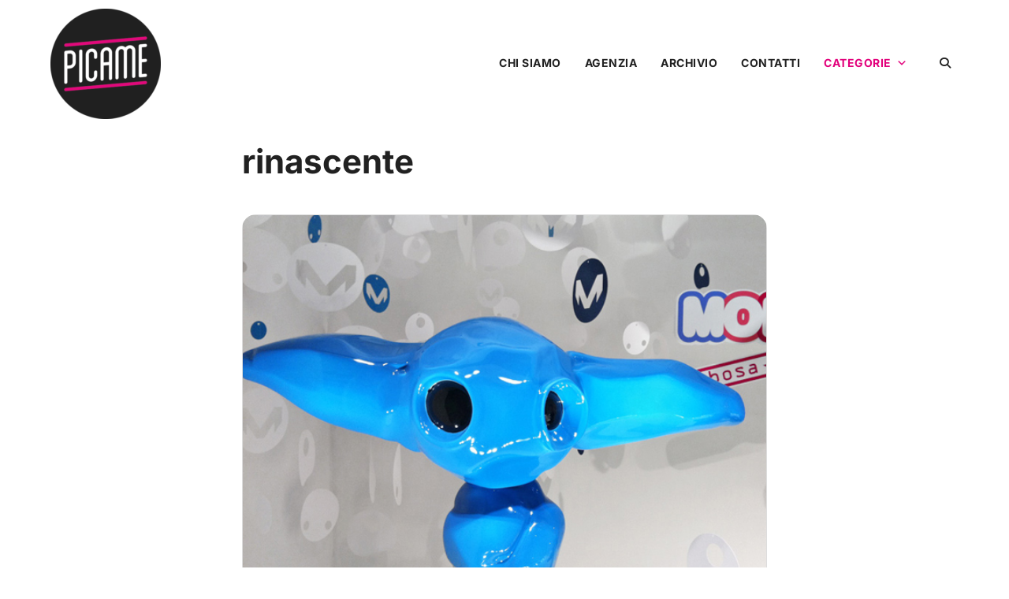

--- FILE ---
content_type: text/css
request_url: https://www.picamemag.com/wp-content/et-cache/global/et-divi-customizer-global.min.css?ver=1760630349
body_size: 4011
content:
body,.et_pb_column_1_2 .et_quote_content blockquote cite,.et_pb_column_1_2 .et_link_content a.et_link_main_url,.et_pb_column_1_3 .et_quote_content blockquote cite,.et_pb_column_3_8 .et_quote_content blockquote cite,.et_pb_column_1_4 .et_quote_content blockquote cite,.et_pb_blog_grid .et_quote_content blockquote cite,.et_pb_column_1_3 .et_link_content a.et_link_main_url,.et_pb_column_3_8 .et_link_content a.et_link_main_url,.et_pb_column_1_4 .et_link_content a.et_link_main_url,.et_pb_blog_grid .et_link_content a.et_link_main_url,body .et_pb_bg_layout_light .et_pb_post p,body .et_pb_bg_layout_dark .et_pb_post p{font-size:17px}.et_pb_slide_content,.et_pb_best_value{font-size:19px}body{color:#212121}h1,h2,h3,h4,h5,h6{color:#212121}#et_search_icon:hover,.mobile_menu_bar:before,.mobile_menu_bar:after,.et_toggle_slide_menu:after,.et-social-icon a:hover,.et_pb_sum,.et_pb_pricing li a,.et_pb_pricing_table_button,.et_overlay:before,.entry-summary p.price ins,.et_pb_member_social_links a:hover,.et_pb_widget li a:hover,.et_pb_filterable_portfolio .et_pb_portfolio_filters li a.active,.et_pb_filterable_portfolio .et_pb_portofolio_pagination ul li a.active,.et_pb_gallery .et_pb_gallery_pagination ul li a.active,.wp-pagenavi span.current,.wp-pagenavi a:hover,.nav-single a,.tagged_as a,.posted_in a{color:#e2007b}.et_pb_contact_submit,.et_password_protected_form .et_submit_button,.et_pb_bg_layout_light .et_pb_newsletter_button,.comment-reply-link,.form-submit .et_pb_button,.et_pb_bg_layout_light .et_pb_promo_button,.et_pb_bg_layout_light .et_pb_more_button,.et_pb_contact p input[type="checkbox"]:checked+label i:before,.et_pb_bg_layout_light.et_pb_module.et_pb_button{color:#e2007b}.footer-widget h4{color:#e2007b}.et-search-form,.nav li ul,.et_mobile_menu,.footer-widget li:before,.et_pb_pricing li:before,blockquote{border-color:#e2007b}.et_pb_counter_amount,.et_pb_featured_table .et_pb_pricing_heading,.et_quote_content,.et_link_content,.et_audio_content,.et_pb_post_slider.et_pb_bg_layout_dark,.et_slide_in_menu_container,.et_pb_contact p input[type="radio"]:checked+label i:before{background-color:#e2007b}.container,.et_pb_row,.et_pb_slider .et_pb_container,.et_pb_fullwidth_section .et_pb_title_container,.et_pb_fullwidth_section .et_pb_title_featured_container,.et_pb_fullwidth_header:not(.et_pb_fullscreen) .et_pb_fullwidth_header_container{max-width:1200px}.et_boxed_layout #page-container,.et_boxed_layout.et_non_fixed_nav.et_transparent_nav #page-container #top-header,.et_boxed_layout.et_non_fixed_nav.et_transparent_nav #page-container #main-header,.et_fixed_nav.et_boxed_layout #page-container #top-header,.et_fixed_nav.et_boxed_layout #page-container #main-header,.et_boxed_layout #page-container .container,.et_boxed_layout #page-container .et_pb_row{max-width:1360px}a{color:#e2007b}.et_secondary_nav_enabled #page-container #top-header{background-color:#e2007b!important}#et-secondary-nav li ul{background-color:#e2007b}.et_header_style_centered .mobile_nav .select_page,.et_header_style_split .mobile_nav .select_page,.et_nav_text_color_light #top-menu>li>a,.et_nav_text_color_dark #top-menu>li>a,#top-menu a,.et_mobile_menu li a,.et_nav_text_color_light .et_mobile_menu li a,.et_nav_text_color_dark .et_mobile_menu li a,#et_search_icon:before,.et_search_form_container input,span.et_close_search_field:after,#et-top-navigation .et-cart-info{color:#444444}.et_search_form_container input::-moz-placeholder{color:#444444}.et_search_form_container input::-webkit-input-placeholder{color:#444444}.et_search_form_container input:-ms-input-placeholder{color:#444444}#top-menu li a,.et_search_form_container input{font-weight:bold;font-style:normal;text-transform:uppercase;text-decoration:none;letter-spacing:1px}.et_search_form_container input::-moz-placeholder{font-weight:bold;font-style:normal;text-transform:uppercase;text-decoration:none;letter-spacing:1px}.et_search_form_container input::-webkit-input-placeholder{font-weight:bold;font-style:normal;text-transform:uppercase;text-decoration:none;letter-spacing:1px}.et_search_form_container input:-ms-input-placeholder{font-weight:bold;font-style:normal;text-transform:uppercase;text-decoration:none;letter-spacing:1px}#main-footer .footer-widget h4,#main-footer .widget_block h1,#main-footer .widget_block h2,#main-footer .widget_block h3,#main-footer .widget_block h4,#main-footer .widget_block h5,#main-footer .widget_block h6{color:#e2007b}.footer-widget li:before{border-color:#e2007b}#footer-widgets .footer-widget li:before{top:11.45px}body .et_pb_button{font-size:14px;background-color:#e2007b;border-width:1px!important;border-color:#e2007b;border-radius:16px;font-weight:normal;font-style:normal;text-transform:uppercase;text-decoration:none;;letter-spacing:1px}body.et_pb_button_helper_class .et_pb_button,body.et_pb_button_helper_class .et_pb_module.et_pb_button{color:#ffffff}body .et_pb_button:after{font-size:22.4px}body .et_pb_bg_layout_light.et_pb_button:hover,body .et_pb_bg_layout_light .et_pb_button:hover,body .et_pb_button:hover{color:#e2007b!important;background-color:#ffffff;border-color:#e2007b!important;border-radius:16px;letter-spacing:1px}h1,h2,h3,h4,h5,h6,.et_quote_content blockquote p,.et_pb_slide_description .et_pb_slide_title{font-weight:bold;font-style:normal;text-transform:none;text-decoration:none;line-height:1.2em}@media only screen and (min-width:981px){.et_header_style_left #et-top-navigation,.et_header_style_split #et-top-navigation{padding:60px 0 0 0}.et_header_style_left #et-top-navigation nav>ul>li>a,.et_header_style_split #et-top-navigation nav>ul>li>a{padding-bottom:60px}.et_header_style_split .centered-inline-logo-wrap{width:120px;margin:-120px 0}.et_header_style_split .centered-inline-logo-wrap #logo{max-height:120px}.et_pb_svg_logo.et_header_style_split .centered-inline-logo-wrap #logo{height:120px}.et_header_style_centered #top-menu>li>a{padding-bottom:22px}.et_header_style_slide #et-top-navigation,.et_header_style_fullscreen #et-top-navigation{padding:51px 0 51px 0!important}.et_header_style_centered #main-header .logo_container{height:120px}.et_header_style_centered #logo{max-height:100%}.et_pb_svg_logo.et_header_style_centered #logo{height:100%}.et_fixed_nav #page-container .et-fixed-header#top-header{background-color:#e2007b!important}.et_fixed_nav #page-container .et-fixed-header#top-header #et-secondary-nav li ul{background-color:#e2007b}.et-fixed-header #top-menu a,.et-fixed-header #et_search_icon:before,.et-fixed-header #et_top_search .et-search-form input,.et-fixed-header .et_search_form_container input,.et-fixed-header .et_close_search_field:after,.et-fixed-header #et-top-navigation .et-cart-info{color:#444444!important}.et-fixed-header .et_search_form_container input::-moz-placeholder{color:#444444!important}.et-fixed-header .et_search_form_container input::-webkit-input-placeholder{color:#444444!important}.et-fixed-header .et_search_form_container input:-ms-input-placeholder{color:#444444!important}}@media only screen and (min-width:1500px){.et_pb_row{padding:30px 0}.et_pb_section{padding:60px 0}.single.et_pb_pagebuilder_layout.et_full_width_page .et_post_meta_wrapper{padding-top:90px}.et_pb_fullwidth_section{padding:0}}h1,h1.et_pb_contact_main_title,.et_pb_title_container h1{font-size:42px}h2,.product .related h2,.et_pb_column_1_2 .et_quote_content blockquote p{font-size:36px}h3{font-size:30px}h4,.et_pb_circle_counter h3,.et_pb_number_counter h3,.et_pb_column_1_3 .et_pb_post h2,.et_pb_column_1_4 .et_pb_post h2,.et_pb_blog_grid h2,.et_pb_column_1_3 .et_quote_content blockquote p,.et_pb_column_3_8 .et_quote_content blockquote p,.et_pb_column_1_4 .et_quote_content blockquote p,.et_pb_blog_grid .et_quote_content blockquote p,.et_pb_column_1_3 .et_link_content h2,.et_pb_column_3_8 .et_link_content h2,.et_pb_column_1_4 .et_link_content h2,.et_pb_blog_grid .et_link_content h2,.et_pb_column_1_3 .et_audio_content h2,.et_pb_column_3_8 .et_audio_content h2,.et_pb_column_1_4 .et_audio_content h2,.et_pb_blog_grid .et_audio_content h2,.et_pb_column_3_8 .et_pb_audio_module_content h2,.et_pb_column_1_3 .et_pb_audio_module_content h2,.et_pb_gallery_grid .et_pb_gallery_item h3,.et_pb_portfolio_grid .et_pb_portfolio_item h2,.et_pb_filterable_portfolio_grid .et_pb_portfolio_item h2{font-size:25px}h5{font-size:22px}h6{font-size:19px}.et_pb_slide_description .et_pb_slide_title{font-size:64px}.et_pb_gallery_grid .et_pb_gallery_item h3,.et_pb_portfolio_grid .et_pb_portfolio_item h2,.et_pb_filterable_portfolio_grid .et_pb_portfolio_item h2,.et_pb_column_1_4 .et_pb_audio_module_content h2{font-size:22px}	h1,h2,h3,h4,h5,h6{font-family:'Inter',Helvetica,Arial,Lucida,sans-serif}body,input,textarea,select{font-family:'Inter',Helvetica,Arial,Lucida,sans-serif}.et_pb_button{font-family:'Noto Serif',Georgia,"Times New Roman",serif}body{font-weight:400}h5 a{text-decoration:underline!important}.facet-reset-btn{font-family:'Inter',Georgia,"Times New Roman",serif!important;font-size:13px!important}#archivio_col2{z-index:1!important}@media only screen and (max-width:980px){div.facetwp-facet div.fs-wrap{margin-left:auto;margin-right:auto;display:block}}div.selected span.fs-checkbox i{background-color:#e2007b!important}select.facetwp-sort-select{font-family:'Inter',Georgia,"Times New Roman",serif!important;font-size:13px!important}.fs-option-label{font-size:13px!important}.facetwp-facet{margin-bottom:0px!important;font-family:'Inter',Georgia,"Times New Roman",serif!important}div.fs-label{font-size:13px!important}input.facetwp-search{width:100%!important;font-size:14px!important;border-radius:18px;border:1px solid #dddddd!important;padding:.7em;height:40px!important;line-height:normal!important;color:#e2007b!important}i.facetwp-btn{height:40px!important;opacity:1;font-size:14px!important;font-style:normal}i.facetwp-btn::before{padding-top:10px;padding-bottom:8px;opacity:1.0!important;max-height:35px!important;width:70px;margin-top:-8px!important;margin-right:-0.7em!important;content:"Cerca";font-size:14px!important;border-radius:0 18px 18px 0;background:#e2007b!important;color:#ffffff!important;text-align:center;font-family:'Inter',Georgia,"Times New Roman",serif!important;line-height:17px;border:1px solid #e2007b!important}.et_pb_title_meta_container a{color:#e2007b!important}.cardpicamenere .post-content *{margin-bottom:20px}.cardpicamenere div div div div article div div p span.published{color:#ffffff}.cardpicamenere div div div div article div div p span.pipe-separator{color:#ffffff}.cardpicamebianche div div div div article div a.more-link{text-decoration:none;text-transform:uppercase;font-weight:600;letter-spacing:1px;line-height:27px!important;padding:9px 20px;border:1px solid #e2007b;border-radius:18px;background-color:#e2007b;color:#ffffff!important}.cardpicamebianche .post-content *{margin-bottom:20px}.et_pb_blog_grid .column .et_pb_post{padding-bottom:30px}div.social_community_counter i{color:#e2007b;display:block;font-size:30px;text-align:center}div.social_community_counter span{font-family:'Inter',Georgia,"Times New Roman",serif!important;color:#ffffff;display:block;font-size:25px;text-align:center}#home-slider div div div div article div.dgbc_post_inner_wrapper{flex-direction:row!important;height:420px!important}#home-slider div div div div article div div.dg-post-thumb{width:60%!important;max-width:700px}#home-slider div div div div article div div.dg-post-thumb>a>img{height:420px!important;width:700px!important;object-fit:cover;overflow:hidden!important}#home-slider div div div div article div div.content-wrapper{width:42%!important;max-width:500px}@media only screen and (max-width:980px){#home-slider div div div div article div.dgbc_post_inner_wrapper{flex-direction:inherit!important;height:auto!important}#home-slider div div div div article div div.dg-post-thumb{width:100%!important}#home-slider div div div div article div div.content-wrapper{width:100%!important;max-width:700px}#home-slider div div div div article div div.dg-post-thumb>a>img{width:100%!important;height:auto!important}}#home-slider div div div div article div div p span.published{color:#ffffff}#home-slider div div div div article div div p span.pipe-separator{color:#ffffff}#cardpicame div div div div article div div p span.published{color:#ffffff}#mega-menu-wrap-primary-menu #mega-menu-primary-menu li#mega-menu-item-35897 .mega-search input[type=text]{color:#212121!important;font-size:16px}.et_pb_post a img{border:1px solid #dddddd}#mega-menu-wrap-primary-menu #mega-menu-primary-menu li#mega-menu-item-35897 .mega-search.mega-search-open input[type=text]{padding:0 15px;font-size:12px;font-weight:600;color:#212121;background-color:#fff;border:1px solid #e2007b}.widget_search input#s{font-size:14px!important;border-radius:18px;border:1px solid #ddd!important;color:#e2007b!important}.widget_search input#searchsubmit{font-family:'Inter',Georgia,"Times New Roman",serif!important;font-size:14px!important;border-radius:0 18px 18px 0;border:1px solid #e2007b!important;background:#e2007b!important;color:#fff!important}.widget_search #searchsubmit{background-color:#212121!important}.et_pb_column_1_3 h4,.et_pb_column_1_4 h4,.et_pb_column_1_5 h4,.et_pb_column_1_6 h4,.et_pb_column_2_5 h4{font-size:12px;text-align:center;text-transform:uppercase;padding-bottom:3px;margin-bottom:15px;border-bottom:1px solid #ddd}.et_monarch .et_social_networks div.et_social_count .et_social_count_label{display:none}.et_monarch .et_social_outer_dark .et_social_totalcount{text-align:center!important}a:hover{text-decoration:underline}.et_pb_button{text-decoration:none!important}#page-container{overflow:hidden}html.pum-open.pum-open-overlay,html.pum-open.pum-open-overlay.pum-open-fixed .pum-overlay{overflow:auto!important}html.mega-menu-primary-menu-off-canvas-open{overflow:auto!important}header{position:relative;z-index:99999}.mega-icon{color:#ffffff}#footer_brand-label a:hover{text-decoration:underline}span.social_footer_counter{font-family:'Inter',Georgia,"Times New Roman",serif!important;font-weight:600;color:#e2007b!important}span.social_footer_total{font-family:'Inter',Georgia,"Times New Roman",serif!important}.wpml-ls-native{font-size:12px;font-family:'Inter',Georgia,"Times New Roman",serif!important;font-weight:600;padding-left:8px}.wpml-ls-statics-shortcode_actions a:hover{text-decoration:none;color:#e93d34}.wpml-ls-statics-shortcode_actions>ul{margin:0;padding:0}.wpml-ls-statics-shortcode_actions{width:auto!important}.wpml-ls-item-toggle{height:32px!important}.wpml-ls-sub-menu{border:1px solid #ecedee!important;box-shadow:0px 0px 4px 0px rgba(0,0,0,0.12)}.wpml-ls-legacy-dropdown a.wpml-ls-item-toggle:after{display:none}.wpml-ls-legacy-dropdown a.wpml-ls-item-toggle{padding-right:10px!important;padding-top:3px}.wpml-ls-current-language>a>span{display:none}.wpml-ls-sub-menu{width:120px}.WPML_mobile_selector>div>ul>li>a{background-color:#262e35!important;border-width:0!important;height:45px!important;padding-top:13px!important;padding-bottom:12px;color:#ffffff}.WPML_mobile_selector>div>ul>li>ul{border:0!important}.WPML_mobile_selector>div>ul>li>ul>li>a{background-color:#262e35!important;border:0;color:#ffffff}.WPML_mobile_selector>div>ul>li>ul>li>a:hover{color:#e93d34;text-decoration:none}body .gform_wrapper .gform_footer input.button,body .gform_wrapper .gform_footer input[type=submit]{font-family:'Inter',sans-serif;font-size:14px;font-weight:600!important;color:#ffffff!important;text-transform:uppercase;letter-spacing:1px;background-color:#e2007b!important;border:1px solid #e2007b;border-radius:18px;-webkit-border-radius:18px;-moz-border-radius:18px;padding:5px 20px!important;margin:0 auto!important;line-height:1.7em}body .gform_wrapper .gform_footer input[type=submit]:hover{color:#e2007b!important;border-color:#e2007b!important;background-color:#ffffff!important}div.ginput_container input{padding-right:15px!important;padding-left:15px!important}.gform_wrapper .gfield_required{color:#262e35!important}div.gform_footer.top_label{text-align:center}body .gform_wrapper ul li.gfield{margin-top:0!important;margin-bottom:25px}body .gform_wrapper .gform_footer input[type=submit]:hover{cursor:pointer}.gfield_label{color:#e2007b!important;font-family:'Inter',sans-serif}.g-recaptcha_fix{transform:scale(0.88);-webkit-transform:scale(0.88);transform-origin:0 0;-webkit-transform-origin:0 0}.consensocheckbox{text-align:center;font-size:13px!important;line-height:1.5!important}.sidebar_newletter #field_5_6{padding-right:25px!important;padding-left:25px!important}.sidebar_newletter #field_5_21{padding-right:0px!important}div#input_5_25>div{display:inline-block!important}#gform_submit_button_5{background-color:#e2007b!important;width:auto!important}#gform_submit_button_5:hover{background-color:#e2007b!important;color:#ffffff!important}#field_5_6>label>span{display:none!important}#field_5_6{text-align:center!important;width:70%;margin-left:auto!important;margin-right:auto;min-width:300px;max-width:500px;margin-bottom:15px!important}#field_5_6>label{text-align:center!important;color:#212121!important}#field_5_21{text-align:center!important;width:50%;margin-left:auto!important;margin-right:auto;min-width:180px;max-width:300px;margin-bottom:15px!important}#field_5_21>label>span{display:none!important}#field_5_21>label{text-align:center!important;color:#212121!important}#field_5_25{text-align:center!important;color:#212121!important}#field_5_25>label{color:#212121!important;margin-bottom:15px!important}button.pum-close{display:none!important}.gdprbtn{font-family:'Inter',sans-serif;font-size:14px;font-weight:normal!important;color:#ffffff!important;text-transform:uppercase;letter-spacing:2px;background-color:#212121!important;border:1px solid #212121;border-radius:8px;-webkit-border-radius:8px;-moz-border-radius:8px;padding:8px 55px!important;margin:0 auto!important}.gdprbtn:hover,active{color:#212121!important;border-color:#212121!important;background-color:#ffffff!important}.gdprlink:link,visited{text-decoration:underline;color:#777777}.gdprlink:hover,active{color:#212121;text-decoration:underline}.modalebtn{background-color:#212121;color:#fff;padding:10px 80px;border:1px solid #212121;border-radius:6px}.modalebtn:hover,active{background-color:#fff;color:#212121;padding:10px 80px;border:1px solid #212121;border-radius:6px}.et_monarch .et_social_icon_instagram:before,.et_monarch .et_social_icon_instagram:after{font-family:FontAwesome;font-style:normal;font-weight:normal;content:"\f16d"}.et_monarch .et_social_icon_twitter:before,.et_monarch .et_social_icon_twitter:after{font-family:FontAwesome;font-style:normal;font-weight:normal;content:"\f099"}.et_monarch .et_social_icon_facebook:before,.et_monarch .et_social_icon_facebook:after{font-family:FontAwesome;font-style:normal;font-weight:normal;content:"\f39e"}.et_monarch .et_social_icon_pinterest:before,.et_monarch .et_social_icon_pinterest:after{font-family:FontAwesome;font-style:normal;font-weight:normal;content:"\f231"}.et_monarch .et_social_icon_vimeo:before,.et_monarch .et_social_icon_vimeo:after{font-family:FontAwesome;font-style:normal;font-weight:normal;content:"\f27d"}

--- FILE ---
content_type: text/css
request_url: https://www.picamemag.com/wp-content/et-cache/35889/et-core-unified-cpt-35889.min.css?ver=1760630349
body_size: 578
content:
.mega-search input{font-family:inter!important;padding-left:15px!important}.et_pb_section_0_tb_header.et_pb_section{padding-top:10px;padding-bottom:10px}.et_pb_row_0_tb_header,body #page-container .et-db #et-boc .et-l .et_pb_row_0_tb_header.et_pb_row,body.et_pb_pagebuilder_layout.single #page-container #et-boc .et-l .et_pb_row_0_tb_header.et_pb_row,body.et_pb_pagebuilder_layout.single.et_full_width_page #page-container #et-boc .et-l .et_pb_row_0_tb_header.et_pb_row{width:90%}.et_pb_code_0_tb_header{padding-top:0px;padding-right:0px;padding-bottom:0px;padding-left:0px;margin-top:0px!important;margin-right:0px!important;margin-bottom:0px!important;margin-left:0px!important}.et_pb_section_1_tb_header.et_pb_section{padding-top:30px;padding-bottom:0px}.et_pb_section_1_tb_header{z-index:1;position:relative}.et_pb_row_1_tb_header.et_pb_row{padding-top:0px!important;padding-bottom:0px!important;margin-top:0px!important;margin-bottom:0px!important;padding-top:0px;padding-bottom:0px}.et_pb_row_1_tb_header,body #page-container .et-db #et-boc .et-l .et_pb_row_1_tb_header.et_pb_row,body.et_pb_pagebuilder_layout.single #page-container #et-boc .et-l .et_pb_row_1_tb_header.et_pb_row,body.et_pb_pagebuilder_layout.single.et_full_width_page #page-container #et-boc .et-l .et_pb_row_1_tb_header.et_pb_row{width:95%}.et_pb_row_1_tb_header{z-index:1!important;position:relative}.et_pb_image_0_tb_header .et_pb_image_wrap img{height:100px;max-height:100px;width:auto}.et_pb_image_0_tb_header{padding-top:0px;padding-bottom:0px;margin-top:0px!important;margin-bottom:0px!important;width:100px;max-width:100px;z-index:1;position:relative;text-align:center}.et_pb_row_0_tb_header.et_pb_row{padding-top:0px!important;padding-bottom:0px!important;margin-top:0px!important;margin-bottom:0px!important;margin-left:auto!important;margin-right:auto!important;padding-top:0px;padding-bottom:0px}.et_pb_image_0_tb_header.et_pb_module{margin-left:auto!important;margin-right:auto!important}@media only screen and (min-width:981px){.et_pb_section_1_tb_header,.et_pb_row_1_tb_header,.et_pb_image_0_tb_header{display:none!important}}@media only screen and (max-width:980px){div.et_pb_section.et_pb_section_0_tb_header,div.et_pb_section.et_pb_section_1_tb_header{background-image:initial!important}.et_pb_section_0_tb_header.et_pb_section{padding-top:0px;padding-bottom:0px;background-color:#212121!important}.et_pb_row_0_tb_header.et_pb_row{padding-top:0px!important;padding-bottom:0px!important;padding-top:0px!important;padding-bottom:0px!important}.et_pb_image_0_tb_header .et_pb_image_wrap img{width:auto}}@media only screen and (max-width:767px){div.et_pb_section.et_pb_section_0_tb_header,div.et_pb_section.et_pb_section_1_tb_header{background-image:initial!important}.et_pb_section_0_tb_header.et_pb_section{background-color:#212121!important}.et_pb_image_0_tb_header .et_pb_image_wrap img{width:auto}}

--- FILE ---
content_type: text/css
request_url: https://www.picamemag.com/wp-content/et-cache/35675/et-core-unified-cpt-deferred-35675.min.css?ver=1760630349
body_size: 455
content:
.et_pb_section_1_tb_footer.et_pb_section{padding-top:0px;padding-bottom:0px;margin-top:0px;margin-bottom:0px;background-color:#212121!important}.et_pb_row_1_tb_footer{min-height:34px}.et_pb_text_5_tb_footer.et_pb_text,.et_pb_text_6_tb_footer.et_pb_text{color:#dadad9!important}.et_pb_text_5_tb_footer{font-family:'Inter',Helvetica,Arial,Lucida,sans-serif;font-size:14px;padding-top:5px!important;padding-bottom:5px!important;margin-top:auto!important;margin-bottom:auto!important}.et_pb_text_5_tb_footer h4{color:#FFFFFF!important}.et_pb_text_6_tb_footer{font-family:'Inter',Helvetica,Arial,Lucida,sans-serif;font-size:14px;padding-top:5px!important;padding-bottom:5px!important}.et_pb_row_1_tb_footer.et_pb_row{padding-top:0px!important;padding-bottom:0px!important;margin-left:auto!important;margin-right:auto!important;padding-top:0px;padding-bottom:0px}@media only screen and (min-width:981px){.et_pb_row_1_tb_footer,body #page-container .et-db #et-boc .et-l .et_pb_row_1_tb_footer.et_pb_row,body.et_pb_pagebuilder_layout.single #page-container #et-boc .et-l .et_pb_row_1_tb_footer.et_pb_row,body.et_pb_pagebuilder_layout.single.et_full_width_page #page-container #et-boc .et-l .et_pb_row_1_tb_footer.et_pb_row{width:92%}}@media only screen and (max-width:980px){.et_pb_row_1_tb_footer,body #page-container .et-db #et-boc .et-l .et_pb_row_1_tb_footer.et_pb_row,body.et_pb_pagebuilder_layout.single #page-container #et-boc .et-l .et_pb_row_1_tb_footer.et_pb_row,body.et_pb_pagebuilder_layout.single.et_full_width_page #page-container #et-boc .et-l .et_pb_row_1_tb_footer.et_pb_row{width:92%}.et_pb_text_5_tb_footer{padding-top:10px!important;padding-bottom:0px!important}.et_pb_text_6_tb_footer{padding-top:0px!important;padding-bottom:10px!important}.et_pb_row_1_tb_footer.et_pb_row{margin-left:auto!important;margin-right:auto!important}}@media only screen and (max-width:767px){.et_pb_text_5_tb_footer{padding-top:10px!important;padding-bottom:0px!important}.et_pb_row_1_tb_footer.et_pb_row{margin-left:auto!important;margin-right:auto!important}}